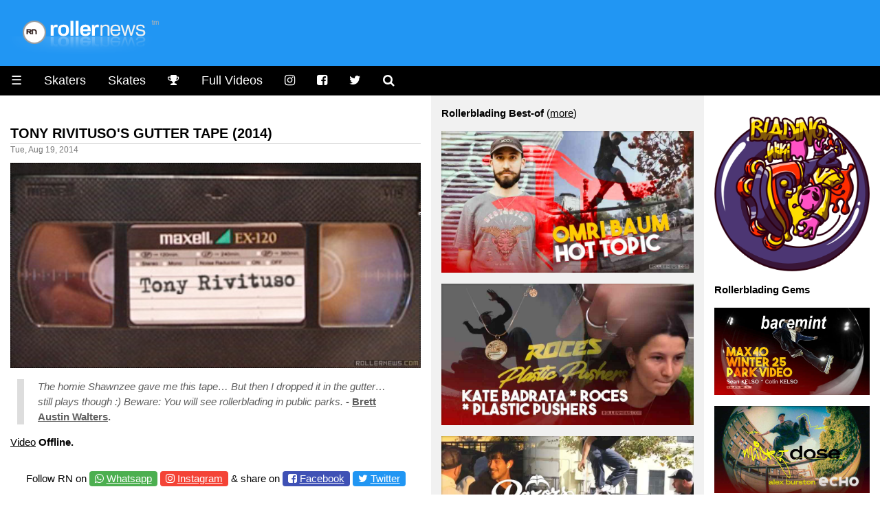

--- FILE ---
content_type: text/html
request_url: https://www.rollernews.com/2014/08/19/tony-rivituso-gutter-tape/
body_size: 8714
content:
<!DOCTYPE html>

<html class="no-js" lang="en-US" prefix="og: http://ogp.me/ns# fb: http://ogp.me/ns/fb#">

<head>
	<meta charset="utf-8">

	<meta name="viewport" content="width=device-width, initial-scale=1.0">
<meta name="HandheldFriendly" content="True">
<meta name="robots" content="index,follow">

<link rel="shortcut icon" href="/favicon.ico" type="image/x-icon" />                                                                                       
<link rel="apple-touch-icon" href="/apple-touch-icon.png" />  



<meta name="keywords" content="Tony Rivituso, Brett Austin Walters, roller, rollerblade, rollerblading, skate, skater, skating, extreme, stunt, freestyle, urban, inline, video">


<meta property="og:type" content="article"/>

<meta property="og:title" content="Tony Rivituso&#39;s Gutter Tape (2014) - rollernews.com"/>
<meta property="og:site_name" content="Rollernews.com – your online source for Rollerblading Media"/>
<meta property="og:image" content="https://www.rollernews.com/img/2014/08/2014-08-19-tony-rivituso-s-gutter-tape-103696725.jpg" />
<meta property="og:image:type" content="image/jpeg" />
<meta property="og:url" content="https://www.rollernews.com/2014/08/19/tony-rivituso-gutter-tape/">
<meta property="og:locale" content="en_US">
<meta property="article:published_time" content="2014-08-19"/>
<meta property="article:modified_time" content="2014-08-19"/>


<meta property="article:tag" content="Tony Rivituso">
<meta property="article:tag" content="Brett Austin Walters">



<meta property="article:tag" content="roller">
<meta property="article:tag" content="roller news">
<meta property="article:tag" content="rollerblade">
<meta property="article:tag" content="rollerblading">
<meta property="article:tag" content="rollerskate">
<meta property="article:tag" content="rollerskating">
<meta property="article:tag" content="skate">
<meta property="article:tag" content="skater">
<meta property="article:tag" content="skating">
<meta property="article:tag" content="extreme">
<meta property="article:tag" content="inline">
<meta property="article:tag" content="stunt">
<meta property="article:tag" content="urban">


<meta name="twitter:card" content="summary_large_image">
<meta name="twitter:site" content="@rollernews">
<meta name="twitter:title" content="Tony Rivituso&#39;s Gutter Tape (2014) - rollernews.com">
<meta name="twitter:creator" content="@rollernews">

<meta name="twitter:image:src" content="https://www.rollernews.com/img/2014/08/2014-08-19-tony-rivituso-s-gutter-tape-103696725.jpg">
<meta name="twitter:domain" content="rollernews.com">


	<base href="https://www.rollernews.com/">
	<title>Tony Rivituso&#39;s Gutter Tape (2014) - rollernews.com</title>
	<link rel="canonical" href="https://www.rollernews.com/2014/08/19/tony-rivituso-gutter-tape/">
	<link href="" rel="alternate" type="application/rss+xml" title="Rollernews.com - your online source for Rollerblading Media" />

	<link rel="stylesheet" href="/css/w3.css">
<link rel="stylesheet" href="/css/rn.css">
<link rel="stylesheet" href="/css/font-awesome.min.css">
<link rel="stylesheet" href="/css/magnific-popup.css">
<script async src="https://pagead2.googlesyndication.com/pagead/js/adsbygoogle.js?client=ca-pub-4946068800885641"
     crossorigin="anonymous"></script>


<script type="text/javascript" >
   (function(m,e,t,r,i,k,a){m[i]=m[i]||function(){(m[i].a=m[i].a||[]).push(arguments)};
   m[i].l=1*new Date();
   for (var j = 0; j < document.scripts.length; j++) {if (document.scripts[j].src === r) { return; }}
   k=e.createElement(t),a=e.getElementsByTagName(t)[0],k.async=1,k.src=r,a.parentNode.insertBefore(k,a)})
   (window, document, "script", "https://mc.yandex.ru/metrika/tag.js", "ym");

   ym(95676169, "init", {
        clickmap:true,
        trackLinks:true,
        accurateTrackBounce:true,
        webvisor:true
   });
</script>
<noscript><div><img src="https://mc.yandex.ru/watch/95676169" style="position:absolute; left:-9999px;" alt="" /></div></noscript>



</head>


<body lang="en">

<div class="header w3-blue">
	<a href="https://www.rollernews.com/"><img src="images/logo.png"></a>
</div>

	<ul class="w3-navbar w3-large w3-black w3-left-align">
	<li class="w3-black w3-opennav w3-left">
		<a href="javascript:void(0);" onclick="myFunction()">&#9776;</a>
	</li>
	<li class="w3-hide-small"><a href="/skaters/">Skaters</a></li>
	<li class="w3-hide-small"><a href="/tags/skates/">Skates</a></li>
	<li class="w3-hide-small"><a href="/contests/" title="Instagram"><i class="fa fa-trophy"></i></a></li>
	<li class="w3-hide-small"><a href="/tags/full-videos/">Full Videos</a></li>
	<li class="w3-hide-small"><a href="https://www.instagram.com/rollernewsgram/" title="Instagram"><i class="fa fa-instagram"></i></a></li>
	<li class="w3-hide-small"><a href="https://www.facebook.com/rollernews" title="Facebook"><i class="fa fa-facebook-square"></i></a></li>
	<li class="w3-hide-small"><a href="https://twitter.com/rollernews" title="Twitter"><i class="fa fa-twitter"></i></a></li>
	<li class="w3-hide-small"><a href="#" onclick="document.getElementById('id01').style.display='block'" title="Search"><i class="fa fa-search" aria-hidden="true"></i></a></li>


<div id="id01" class="w3-modal">
	<div class="w3-modal-content w3-card-4">
		<header class="w3-container w3-teal"> 
			<span onclick="document.getElementById('id01').style.display='none'" 
		          class="w3-button w3-display-topright">&times;</span>
	        </header>

		<div class="w3-container">

			<p><iframe src="https://duckduckgo.com/search.html?width=300&duck=yes&site=rollernews.com&prefill=Search Rollernews.com&focus=yes" style="overflow:hidden;margin:0;padding:0;width:433px;height:60px;" frameborder="0"></iframe></p>
		</div>

		<footer class="w3-container w3-black">
			<p style="text-align: right;"><small>Powered by <a href="https://duckduckgo.com/">Duckduckgo.</a></small></p>
	        </footer>
	</div>
</div>

<script>
	
	var modal = document.getElementById('id01');
	
	window.onclick = function(event) {
		if (event.target == modal) {
			modal.style.display = "none";
					      }
						}
</script>

</ul>

<div id="demo" class="w3-hide">
	<ul class="w3-navbar w3-left-align w3-large w3-black">
	  <li class="w3-hide-medium w3-hide-large"><a href="/skaters/">Skaters</a></li>
	  <li class="w3-hide-medium w3-hide-large"><a href="/tags/skates/">Skates</a></li>
	  <li class="w3-hide-medium w3-hide-large"><a href="/tags/full-videos/">Full Videos</a></li>
		<li><a href="/tags/product-releases/">Product Releases</a></li>
		<li><a href="/tags/vod/">VOD</a></li>
		<li><a href="/tags/photos/">Photos</a></li>
		<li><a href="/tags/contests/">Contests</a></li>
		<li><a href="/tags/interviews/">Interviews</a></li>
  	<li class="w3-hide-small"><a href="/send-a-news/">Send a news</a></li>
		<li class="w3-hide-medium w3-hide-large"><a href="/send-a-news/">Send a news</a></li>
		<li class="w3-hide-medium w3-hide-large"><a href="/social-media/">Social Media</a></li>
		<li><a href="/about/">Contact / About</a></li>
	</ul>
</div>


<div class="w3-row">

	<div class="col-news w3-container ">

		

	
				

		<h4><a href="https://www.rollernews.com/2014/08/19/tony-rivituso-gutter-tape/" rel="bookmark">Tony Rivituso&#39;s Gutter Tape (2014)</a></h4>
		<div class="meta">Tue, Aug 19, 2014</div>
	
		<div class="entry">
		<div><img src="https://www.rollernews.com/img/2014/08/2014-08-19-tony-rivituso-s-gutter-tape-103696725.jpg" alt="Tony Rivituso&#39;s Gutter Tape (2014)" title="Tony Rivituso&#39;s Gutter Tape (2014)" /></div>
<blockquote>
<p><em>The homie Shawnzee gave me this tape&hellip; But then I dropped it in the gutter&hellip; still plays though :) Beware: You will see rollerblading in public parks.</em> <strong>- <a href="/tags/brett-austin-walters">Brett Austin Walters</a>.</strong></p></blockquote>
<p><a href="https://vimeo.com/103696725" target="_blank" rel="nofollow">Video</a> <strong>Offline.</strong></p>

		</div>

		<div class="w3-center w3-padding-16">

    Follow RN on <span class="w3-tag w3-round w3-green"><i class="fa fa-whatsapp"></i> <a href="https://whatsapp.com/channel/0029VaDjvMYBA1ev0xyEpQ3H" title="Rollernews on Whatsapp" target="_blank" rel="nofollow">Whatsapp</a></span> <span class="w3-tag w3-round w3-red"><i class="fa fa-instagram"></i> <a href="https://www.instagram.com/rollernewsgram/" title="Rollernews Instagram" target="_blank" rel="nofollow">Instagram</a></span> &

    share on <span class="w3-tag w3-indigo w3-round"><i class="fa fa-facebook-square"></i> <a href="http://www.facebook.com/sharer.php?u=https%3a%2f%2fwww.rollernews.com%2f2014%2f08%2f19%2ftony-rivituso-gutter-tape%2f" title="Facebook" target="_blank" rel="nofollow">Facebook</a></span>

    <span class="w3-tag w3-blue w3-round"><i class="fa fa-twitter"></i> <a href="http://twitter.com/intent/tweet?url=https%3a%2f%2fwww.rollernews.com%2f2014%2f08%2f19%2ftony-rivituso-gutter-tape%2f&via=rollernews&text=Tony%20Rivituso%27s%20Gutter%20Tape%20%282014%29" title="Twitter" target="_blank" rel="nofollow">Twitter</a></span>

    </div>

		<div class="postmetadata w3-center w3-text-gray ">
			
				<span class="w3-hover-text-black"><i class="fa fa-tag" aria-hidden="true"></i> <a href="https://www.rollernews.com//tags/tony-rivituso">Tony Rivituso</a></span>
			
				<span class="w3-hover-text-black"><i class="fa fa-tag" aria-hidden="true"></i> <a href="https://www.rollernews.com//tags/brett-austin-walters">Brett Austin Walters</a></span>
			

			<div class="w3-center w3-text-gray w3-hover-text-black"><i class="fa fa-link" aria-hidden="true"></i>
 <a href="https://www.rollernews.com/2014/08/19/tony-rivituso-gutter-tape/" title="Tony Rivituso&#39;s Gutter Tape (2014)">Permanent link to this post</a>.</div>
		</div>




  <h3>See Also</h3>


  
    		

		<h4><a href="https://www.rollernews.com/2014/03/17/tony-rivituso-park-edit-by-brett-austin-walters/" rel="bookmark">Tony Rivituso: Park Edit by Brett Austin Walters (2014)</a></h4>
		<div class="meta">Mon, Mar 17, 2014</div>
	
		<div class="entry">
		<div><img src="https://www.rollernews.com/img/2014/03/2014-03-17-tony-rivituso-skates-parks-for-remz-89250430.jpg" alt="Tony Rivituso: Park Edit by Brett Austin Walters (2014)" title="Tony Rivituso: Park Edit by Brett Austin Walters (2014)" /></div>
<blockquote>
<p><em><a href="/tags/tony-rivituso">Tony Rivituso</a> - park edit by <a href="/tags/brett-austin-walters">Brett Austin Walters</a>.</em> <small>Shot on the Digital Bolex D16. Music by Dumbo Gets Mad.</small> <a href="https://vimeo.com/89250430" target="_blank" rel="nofollow">Video</a> <strong>Offline</strong></p></blockquote>

		</div>

		<div class="w3-center w3-padding-16">

    Follow RN on <span class="w3-tag w3-round w3-green"><i class="fa fa-whatsapp"></i> <a href="https://whatsapp.com/channel/0029VaDjvMYBA1ev0xyEpQ3H" title="Rollernews on Whatsapp" target="_blank" rel="nofollow">Whatsapp</a></span> <span class="w3-tag w3-round w3-red"><i class="fa fa-instagram"></i> <a href="https://www.instagram.com/rollernewsgram/" title="Rollernews Instagram" target="_blank" rel="nofollow">Instagram</a></span> &

    share on <span class="w3-tag w3-indigo w3-round"><i class="fa fa-facebook-square"></i> <a href="http://www.facebook.com/sharer.php?u=https%3a%2f%2fwww.rollernews.com%2f2014%2f03%2f17%2ftony-rivituso-park-edit-by-brett-austin-walters%2f" title="Facebook" target="_blank" rel="nofollow">Facebook</a></span>

    <span class="w3-tag w3-blue w3-round"><i class="fa fa-twitter"></i> <a href="http://twitter.com/intent/tweet?url=https%3a%2f%2fwww.rollernews.com%2f2014%2f03%2f17%2ftony-rivituso-park-edit-by-brett-austin-walters%2f&via=rollernews&text=Tony%20Rivituso%3a%20Park%20Edit%20by%20Brett%20Austin%20Walters%20%282014%29" title="Twitter" target="_blank" rel="nofollow">Twitter</a></span>

    </div>

		<div class="postmetadata w3-center w3-text-gray ">
			
				<span class="w3-hover-text-black"><i class="fa fa-tag" aria-hidden="true"></i> <a href="https://www.rollernews.com//tags/tony-rivituso">Tony Rivituso</a></span>
			
				<span class="w3-hover-text-black"><i class="fa fa-tag" aria-hidden="true"></i> <a href="https://www.rollernews.com//tags/brett-austin-walters">Brett Austin Walters</a></span>
			

			<div class="w3-center w3-text-gray w3-hover-text-black"><i class="fa fa-link" aria-hidden="true"></i>
 <a href="https://www.rollernews.com/2014/03/17/tony-rivituso-park-edit-by-brett-austin-walters/" title="Tony Rivituso: Park Edit by Brett Austin Walters (2014)">Permanent link to this post</a>.</div>
		</div>


  
    		

		<h4><a href="https://www.rollernews.com/2014/03/01/tony-rivituso-for-fester-wheels/" rel="bookmark">Tony Rivituso for Fester Wheels (2014) by Brett Austin Walters</a></h4>
		<div class="meta">Sat, Mar 1, 2014</div>
	
		<div class="entry">
		<div><img src="https://www.rollernews.com/img/2014/02/2014-03-01-tony_rivituso_for_fester_wheels_87893785.jpg" alt="Tony Rivituso for Fester Wheels (2014) by Brett Austin Walters" title="Tony Rivituso for Fester Wheels (2014) by Brett Austin Walters" /></div>
<blockquote>
<p><em><a href="/tags/tony-rivituso">Tony Rivituso</a> takes to the streets of <a href="/tags/las-vegas">Vegas</a> on the Derek Henderson pro wheel from Fester Wheels.</em> <strong>- <a href="/tags/brett-austin-walters">Brett Austin Walters</a>.</strong></p></blockquote>
<p><strong>Video Offline.</strong> <small>Shot on the Digital Bolex D16 with a grimey Som Berthiot 12-120mm f3.3 by Brett Austin Walters. <strong>Music:</strong> Ty Segall Band – Diddy Wah Diddy.</small></p>

		</div>

		<div class="w3-center w3-padding-16">

    Follow RN on <span class="w3-tag w3-round w3-green"><i class="fa fa-whatsapp"></i> <a href="https://whatsapp.com/channel/0029VaDjvMYBA1ev0xyEpQ3H" title="Rollernews on Whatsapp" target="_blank" rel="nofollow">Whatsapp</a></span> <span class="w3-tag w3-round w3-red"><i class="fa fa-instagram"></i> <a href="https://www.instagram.com/rollernewsgram/" title="Rollernews Instagram" target="_blank" rel="nofollow">Instagram</a></span> &

    share on <span class="w3-tag w3-indigo w3-round"><i class="fa fa-facebook-square"></i> <a href="http://www.facebook.com/sharer.php?u=https%3a%2f%2fwww.rollernews.com%2f2014%2f03%2f01%2ftony-rivituso-for-fester-wheels%2f" title="Facebook" target="_blank" rel="nofollow">Facebook</a></span>

    <span class="w3-tag w3-blue w3-round"><i class="fa fa-twitter"></i> <a href="http://twitter.com/intent/tweet?url=https%3a%2f%2fwww.rollernews.com%2f2014%2f03%2f01%2ftony-rivituso-for-fester-wheels%2f&via=rollernews&text=Tony%20Rivituso%20for%20Fester%20Wheels%20%282014%29%20by%20Brett%20Austin%20Walters" title="Twitter" target="_blank" rel="nofollow">Twitter</a></span>

    </div>

		<div class="postmetadata w3-center w3-text-gray ">
			
				<span class="w3-hover-text-black"><i class="fa fa-tag" aria-hidden="true"></i> <a href="https://www.rollernews.com//tags/tony-rivituso">Tony Rivituso</a></span>
			
				<span class="w3-hover-text-black"><i class="fa fa-tag" aria-hidden="true"></i> <a href="https://www.rollernews.com//tags/fester">Fester</a></span>
			
				<span class="w3-hover-text-black"><i class="fa fa-tag" aria-hidden="true"></i> <a href="https://www.rollernews.com//tags/las-vegas">Las Vegas</a></span>
			
				<span class="w3-hover-text-black"><i class="fa fa-tag" aria-hidden="true"></i> <a href="https://www.rollernews.com//tags/brett-austin-walters">Brett Austin Walters</a></span>
			

			<div class="w3-center w3-text-gray w3-hover-text-black"><i class="fa fa-link" aria-hidden="true"></i>
 <a href="https://www.rollernews.com/2014/03/01/tony-rivituso-for-fester-wheels/" title="Tony Rivituso for Fester Wheels (2014) by Brett Austin Walters">Permanent link to this post</a>.</div>
		</div>


  
    		

		<h4><a href="https://www.rollernews.com/2014/07/17/spring-2014-trip-edit-by-mykel-fatali/" rel="bookmark">Spring 2014 - Salt Lake City &#43; Las Vegas Trip: Edit by Mykel Fatali</a></h4>
		<div class="meta">Thu, Jul 17, 2014</div>
	
		<div class="entry">
		<div><img src="https://www.rollernews.com/img/2014/07/2014-07-17-spring-trip-edit-100108336.jpg" alt="Spring 2014 - Salt Lake City &#43; Las Vegas Trip: Edit by Mykel Fatali" title="Spring 2014 - Salt Lake City &#43; Las Vegas Trip: Edit by Mykel Fatali" /></div>
<blockquote>
<p><em>Good times and a few bad busts with the Salt Lake and Vegas boys.</em> <small>Filmed by Mykel Fatali, Dan Bird and Cody Lampman.</small></p></blockquote>
<p>Video on Vimeo: <span><a class="video" href="https://www.vimeo.com/100108336" target="_blank" rel="nofollow"><strong>PLAY</strong></a></span>.</p>
<blockquote>
<p><em>Featuring Mykel Fatali, Cody Lampman, Tad Tregeagle, Chris Napoleon, Dan Bird and Tony Rivituso.</em></p></blockquote>

		</div>

		<div class="w3-center w3-padding-16">

    Follow RN on <span class="w3-tag w3-round w3-green"><i class="fa fa-whatsapp"></i> <a href="https://whatsapp.com/channel/0029VaDjvMYBA1ev0xyEpQ3H" title="Rollernews on Whatsapp" target="_blank" rel="nofollow">Whatsapp</a></span> <span class="w3-tag w3-round w3-red"><i class="fa fa-instagram"></i> <a href="https://www.instagram.com/rollernewsgram/" title="Rollernews Instagram" target="_blank" rel="nofollow">Instagram</a></span> &

    share on <span class="w3-tag w3-indigo w3-round"><i class="fa fa-facebook-square"></i> <a href="http://www.facebook.com/sharer.php?u=https%3a%2f%2fwww.rollernews.com%2f2014%2f07%2f17%2fspring-2014-trip-edit-by-mykel-fatali%2f" title="Facebook" target="_blank" rel="nofollow">Facebook</a></span>

    <span class="w3-tag w3-blue w3-round"><i class="fa fa-twitter"></i> <a href="http://twitter.com/intent/tweet?url=https%3a%2f%2fwww.rollernews.com%2f2014%2f07%2f17%2fspring-2014-trip-edit-by-mykel-fatali%2f&via=rollernews&text=Spring%202014%20-%20Salt%20Lake%20City%20%2b%20Las%20Vegas%20Trip%3a%20Edit%20by%20Mykel%20Fatali" title="Twitter" target="_blank" rel="nofollow">Twitter</a></span>

    </div>

		<div class="postmetadata w3-center w3-text-gray ">
			
				<span class="w3-hover-text-black"><i class="fa fa-tag" aria-hidden="true"></i> <a href="https://www.rollernews.com//tags/mykel-fatali">Mykel Fatali</a></span>
			
				<span class="w3-hover-text-black"><i class="fa fa-tag" aria-hidden="true"></i> <a href="https://www.rollernews.com//tags/salt-lake-city">Salt Lake City</a></span>
			
				<span class="w3-hover-text-black"><i class="fa fa-tag" aria-hidden="true"></i> <a href="https://www.rollernews.com//tags/las-vegas">Las Vegas</a></span>
			
				<span class="w3-hover-text-black"><i class="fa fa-tag" aria-hidden="true"></i> <a href="https://www.rollernews.com//tags/cody-lampman">Cody Lampman</a></span>
			
				<span class="w3-hover-text-black"><i class="fa fa-tag" aria-hidden="true"></i> <a href="https://www.rollernews.com//tags/tad-tregeagle">Tad Tregeagle</a></span>
			
				<span class="w3-hover-text-black"><i class="fa fa-tag" aria-hidden="true"></i> <a href="https://www.rollernews.com//tags/tony-rivituso">Tony Rivituso</a></span>
			
				<span class="w3-hover-text-black"><i class="fa fa-tag" aria-hidden="true"></i> <a href="https://www.rollernews.com//tags/chris-napoleon">Chris Napoleon</a></span>
			

			<div class="w3-center w3-text-gray w3-hover-text-black"><i class="fa fa-link" aria-hidden="true"></i>
 <a href="https://www.rollernews.com/2014/07/17/spring-2014-trip-edit-by-mykel-fatali/" title="Spring 2014 - Salt Lake City &#43; Las Vegas Trip: Edit by Mykel Fatali">Permanent link to this post</a>.</div>
		</div>


  
    		

		<h4><a href="https://www.rollernews.com/2014/06/15/a-chosen-few-box-session-at-tony-rivitusos-house/" rel="bookmark">A Chosen Few: Box Session @ Tony Rivituso’s house (2014) with Iain Mcleod</a></h4>
		<div class="meta">Sun, Jun 15, 2014</div>
	
		<div class="entry">
		<div><img src="https://www.rollernews.com/img/2014/06/2014-06-15-chosen-few-box-sesh-at--tony-rivituso-house-98041880.jpg" alt="A Chosen Few: Box Session @ Tony Rivituso’s house (2014) with Iain Mcleod" title="A Chosen Few: Box Session @ Tony Rivituso’s house (2014) with Iain Mcleod" /></div>
<blockquote>
<p><em><a href="/tags/chosen-few">A Chosen Few</a>, box session at <a href="/tags/tony-rivituso">Tony Rivituso</a>&rsquo;s house with <a href="/tags/iain-mcleod">Iain Mcleod</a> &amp; Friends.</em> Video on Vimeo: <span><a class="video" href="https://www.vimeo.com/98041880" target="_blank" rel="nofollow"><strong>PLAY</strong></a></span>.</p></blockquote>

		</div>

		<div class="w3-center w3-padding-16">

    Follow RN on <span class="w3-tag w3-round w3-green"><i class="fa fa-whatsapp"></i> <a href="https://whatsapp.com/channel/0029VaDjvMYBA1ev0xyEpQ3H" title="Rollernews on Whatsapp" target="_blank" rel="nofollow">Whatsapp</a></span> <span class="w3-tag w3-round w3-red"><i class="fa fa-instagram"></i> <a href="https://www.instagram.com/rollernewsgram/" title="Rollernews Instagram" target="_blank" rel="nofollow">Instagram</a></span> &

    share on <span class="w3-tag w3-indigo w3-round"><i class="fa fa-facebook-square"></i> <a href="http://www.facebook.com/sharer.php?u=https%3a%2f%2fwww.rollernews.com%2f2014%2f06%2f15%2fa-chosen-few-box-session-at-tony-rivitusos-house%2f" title="Facebook" target="_blank" rel="nofollow">Facebook</a></span>

    <span class="w3-tag w3-blue w3-round"><i class="fa fa-twitter"></i> <a href="http://twitter.com/intent/tweet?url=https%3a%2f%2fwww.rollernews.com%2f2014%2f06%2f15%2fa-chosen-few-box-session-at-tony-rivitusos-house%2f&via=rollernews&text=A%20Chosen%20Few%3a%20Box%20Session%20%40%20Tony%20Rivituso%e2%80%99s%20house%20%282014%29%20with%20Iain%20Mcleod" title="Twitter" target="_blank" rel="nofollow">Twitter</a></span>

    </div>

		<div class="postmetadata w3-center w3-text-gray ">
			
				<span class="w3-hover-text-black"><i class="fa fa-tag" aria-hidden="true"></i> <a href="https://www.rollernews.com//tags/chosen-few">Chosen Few</a></span>
			
				<span class="w3-hover-text-black"><i class="fa fa-tag" aria-hidden="true"></i> <a href="https://www.rollernews.com//tags/tony-rivituso">Tony Rivituso</a></span>
			
				<span class="w3-hover-text-black"><i class="fa fa-tag" aria-hidden="true"></i> <a href="https://www.rollernews.com//tags/iain-mcleod">Iain Mcleod</a></span>
			

			<div class="w3-center w3-text-gray w3-hover-text-black"><i class="fa fa-link" aria-hidden="true"></i>
 <a href="https://www.rollernews.com/2014/06/15/a-chosen-few-box-session-at-tony-rivitusos-house/" title="A Chosen Few: Box Session @ Tony Rivituso’s house (2014) with Iain Mcleod">Permanent link to this post</a>.</div>
		</div>


  
    		

		<h4><a href="https://www.rollernews.com/2012/08/18/tony-rivituso-fester-edit-by-jeremy-cloe/" rel="bookmark">Tony Rivituso - Fester Edit (2012) by Jeremy Cloe</a></h4>
		<div class="meta">Sat, Aug 18, 2012</div>
	
		<div class="entry">
		<div><img src="https://www.rollernews.com/img/2012/08/2012-08-18_tony_rivituso.jpg" alt="Tony Rivituso - Fester Edit (2012) by Jeremy Cloe" title="Tony Rivituso - Fester Edit (2012) by Jeremy Cloe" /></div>
<blockquote>
<p><em>Filmed by Jeremy Cloe and <a href="/tags/brett-austin-walters">Brett Austin Walters</a>. Edited by Jeremy Cloe.</em></p></blockquote>
<p>Video on Vimeo: <span><a class="video" href="https://www.vimeo.com/47223814" target="_blank" rel="nofollow"><strong>PLAY</strong></a></span> <small>- <strong>Music:</strong> Quantum Leap by John Maus.</small></p>

		</div>

		<div class="w3-center w3-padding-16">

    Follow RN on <span class="w3-tag w3-round w3-green"><i class="fa fa-whatsapp"></i> <a href="https://whatsapp.com/channel/0029VaDjvMYBA1ev0xyEpQ3H" title="Rollernews on Whatsapp" target="_blank" rel="nofollow">Whatsapp</a></span> <span class="w3-tag w3-round w3-red"><i class="fa fa-instagram"></i> <a href="https://www.instagram.com/rollernewsgram/" title="Rollernews Instagram" target="_blank" rel="nofollow">Instagram</a></span> &

    share on <span class="w3-tag w3-indigo w3-round"><i class="fa fa-facebook-square"></i> <a href="http://www.facebook.com/sharer.php?u=https%3a%2f%2fwww.rollernews.com%2f2012%2f08%2f18%2ftony-rivituso-fester-edit-by-jeremy-cloe%2f" title="Facebook" target="_blank" rel="nofollow">Facebook</a></span>

    <span class="w3-tag w3-blue w3-round"><i class="fa fa-twitter"></i> <a href="http://twitter.com/intent/tweet?url=https%3a%2f%2fwww.rollernews.com%2f2012%2f08%2f18%2ftony-rivituso-fester-edit-by-jeremy-cloe%2f&via=rollernews&text=Tony%20Rivituso%20-%20Fester%20Edit%20%282012%29%20by%20Jeremy%20Cloe" title="Twitter" target="_blank" rel="nofollow">Twitter</a></span>

    </div>

		<div class="postmetadata w3-center w3-text-gray ">
			
				<span class="w3-hover-text-black"><i class="fa fa-tag" aria-hidden="true"></i> <a href="https://www.rollernews.com//tags/tony-rivituso">Tony Rivituso</a></span>
			
				<span class="w3-hover-text-black"><i class="fa fa-tag" aria-hidden="true"></i> <a href="https://www.rollernews.com//tags/fester">Fester</a></span>
			
				<span class="w3-hover-text-black"><i class="fa fa-tag" aria-hidden="true"></i> <a href="https://www.rollernews.com//tags/jeremy-cloe">Jeremy Cloe</a></span>
			

			<div class="w3-center w3-text-gray w3-hover-text-black"><i class="fa fa-link" aria-hidden="true"></i>
 <a href="https://www.rollernews.com/2012/08/18/tony-rivituso-fester-edit-by-jeremy-cloe/" title="Tony Rivituso - Fester Edit (2012) by Jeremy Cloe">Permanent link to this post</a>.</div>
		</div>


  





<aside id=comments>
        
</aside>


	</div>

	<div class="col-middlelinks w3-container w3-light-grey">
	
<strong>Rollerblading Best-of</strong> (<a href="/tags/best-of">more</a>)


        <p>
		<a href="https://www.rollernews.com/2025/08/08/inferno-omri-baum-hot-topic/"><img src="https://www.rollernews.com/img/2025/08/2025-08-08-inferno-omri-baum-hot-topic-906066652.jpg" alt="Omri Baum - Hot Topic - Inferno" title="Omri Baum - Hot Topic - Inferno" /></a>
	</p>

        <p>
		<a href="https://www.rollernews.com/2025/08/03/kate-badrata-x-roces-x-plastic-pushers/"><img src="https://www.rollernews.com/img/2025/08/2025-08-03-kate-badrata-x-roces-x-plastic-pushers-482607967.jpg" alt="Kate Badrata X Roces X Plastic Pushers" title="Kate Badrata X Roces X Plastic Pushers" /></a>
	</p>

        <p>
		<a href="https://www.rollernews.com/2025/08/03/smog-check-joe-jimenez/"><img src="https://www.rollernews.com/img/2025/08/2025-08-03-smog-check-joe-jimenez-846771931.jpg" alt="Smog Check // Joe Jimenez - A Razors Video by Osbel Velez" title="Smog Check // Joe Jimenez - A Razors Video by Osbel Velez" /></a>
	</p>

        <p>
		<a href="https://www.rollernews.com/2025/07/28/pedro-adrian-rumbaclat/"><img src="https://www.rollernews.com/img/2025/07/2025-07-28-pedro-adrian-rumbaclat-306331122.jpg" alt="Pedro Adrian - RumbaClat (Bilbao, Spain)" title="Pedro Adrian - RumbaClat (Bilbao, Spain)" /></a>
	</p>

        <p>
		<a href="https://www.rollernews.com/2025/07/26/safety-meeting/"><img src="https://www.rollernews.com/img/2025/07/2025-07-26-safety-meeting-109850301.jpg" alt="Tusk: Safety Meeting - with Jon Allinson, Bon Allinson, Luis Corrales &amp; Ray Kronenberg" title="Tusk: Safety Meeting - with Jon Allinson, Bon Allinson, Luis Corrales &amp; Ray Kronenberg" /></a>
	</p>

        <p>
		<a href="https://www.rollernews.com/2025/07/25/makabra-by-darly-saavedra/"><img src="https://www.rollernews.com/img/2025/07/2025-07-25-makabra-by-darly-saavedra-251954726.jpg" alt="Makabra by Darly Saavedra - Razors Skates" title="Makabra by Darly Saavedra - Razors Skates" /></a>
	</p>

        <p>
		<a href="https://www.rollernews.com/2025/07/23/year-of-the-dog-gabriel-talamantes/"><img src="https://www.rollernews.com/img/2025/07/2025-07-25-year-of-the-dog-gabriel-talamantes-504914386.jpg" alt="Year of the Dog Gabriel Talamantes" title="Year of the Dog Gabriel Talamantes" /></a>
	</p>



<strong>Bladies</strong> (<a href="/tags/girls">more</a>)


        <p>
		<a href="https://www.rollernews.com/2025/06/11/cymatics-aarin-gates-signature-wheel-promo/"><img src="https://www.rollernews.com/img/2025/06/2025-06-11-cymatics-aarin-gates-signature-wheel-promo-324156675.jpg" alt="Aarin Gates // Cymatics, Signature Wheel Promo" title="Aarin Gates // Cymatics, Signature Wheel Promo" /></a>
	</p>

        <p>
		<a href="https://www.rollernews.com/2025/05/23/kate-bedrata-plastic-pushers-4/"><img src="https://www.rollernews.com/img/2025/05/2025-05-23-kate-bedrata-plastic-pushers-4-244546116.jpg" alt="Kate Bedrata - Plastic Pushers 4" title="Kate Bedrata - Plastic Pushers 4" /></a>
	</p>

        <p>
		<a href="https://www.rollernews.com/2025/04/13/javi-garrido-plastic-pusher-5-profile/"><img src="https://www.rollernews.com/img/2025/04/2025-04-13-javi-garrido-plastic-pusher-5-profile-231409215.jpg" alt="Javi Garrido - Plastic Pusher 5 Profile" title="Javi Garrido - Plastic Pusher 5 Profile" /></a>
	</p>

        <p>
		<a href="https://www.rollernews.com/2025/03/28/julia-komenda-mesmer-skates/"><img src="https://www.rollernews.com/img/2025/03/2025-03-28-julia-komenda-mesmer-skates-768999205.jpg" alt="Julia Komenda - Mesmer Skates" title="Julia Komenda - Mesmer Skates" /></a>
	</p>

        <p>
		<a href="https://www.rollernews.com/2025/03/22/emi-parejo-cougar-skates-in-granada-spain/"><img src="https://www.rollernews.com/img/2025/03/2025-03-22-emi-parejo-cougar-skates-in-granada-spain-165906209.jpg" alt="Emi Parejo - Cougar Skates in Granada, Spain" title="Emi Parejo - Cougar Skates in Granada, Spain" /></a>
	</p>


<strong>Rollerblading Contests</strong> (<a href="/tags/contests">more</a>)


        <p>
		<a href="https://www.rollernews.com/2025/08/06/jumbo-windy-city-riot/"><img src="https://www.rollernews.com/img/2025/08/2025-08-06-jumbo-windy-city-riot-74667295.jpg" alt="Jumbo @ Windy City Riot 2025 (Chicago, IL)" title="Jumbo @ Windy City Riot 2025 (Chicago, IL)" /></a>
	</p>

        <p>
		<a href="https://www.rollernews.com/2025/07/31/dc-live-street-contest-2025/"><img src="https://www.rollernews.com/img/2025/07/2025-07-31-dc-live-street-contest-2025-109602044.jpg" alt="BUTTERTV PRESENTS: DC Live Street Contest 2025 - Federal Cases" title="BUTTERTV PRESENTS: DC Live Street Contest 2025 - Federal Cases" /></a>
	</p>

        <p>
		<a href="https://www.rollernews.com/2025/07/21/windy-city-riot-2025/"><img src="https://www.rollernews.com/img/2025/07/2025-07-21-windy-city-riot-2025-468785669.jpg" alt="Windy City Riot 2025 - Edit by Vince Zywczak" title="Windy City Riot 2025 - Edit by Vince Zywczak" /></a>
	</p>

        <p>
		<a href="https://www.rollernews.com/2025/06/27/cougar-x-fise-montpellier-week/"><img src="https://www.rollernews.com/img/2025/06/2025-06-27-cougar-x-fise-montpellier-week-929212879.jpg" alt="Cougar x Fise Montpellier Week (2025)" title="Cougar x Fise Montpellier Week (2025)" /></a>
	</p>

        <p>
		<a href="https://www.rollernews.com/2025/06/21/iqon-tour-nl-contest-2025/"><img src="https://www.rollernews.com/img/2025/06/2025-06-21-iqon-tour-nl-contest-2025-883923722.jpg" alt="NL Contest 2025 (Strasbourg, France) with the Iqon Team: Lauric Picard, Jaro Frijn &amp; Leonardo Mansano" title="NL Contest 2025 (Strasbourg, France) with the Iqon Team: Lauric Picard, Jaro Frijn &amp; Leonardo Mansano" /></a>
	</p>


<strong>Rollerblading Flashbacks</strong> (<a href="/tags/flashback">more</a>)



        <p>
		<a href="https://www.rollernews.com/2025/07/26/hyphy-2-full-movie/"><img src="https://www.rollernews.com/img/2025/07/2025-07-26-hyphy-2-full-movie-169536828.jpg" alt="Flashback: Hyphy 2 - A video by Ivan Narez &amp; Minny Minton - Full Movie" title="Flashback: Hyphy 2 - A video by Ivan Narez &amp; Minny Minton - Full Movie" /></a>
	</p>

        <p>
		<a href="https://www.rollernews.com/2025/05/06/solar-full-movie/"><img src="https://www.rollernews.com/img/2025/05/2025-05-06-solar-full-movie-695602250.jpg" alt="Flashback: Solar (Japan) - Full Movie (2008) with Soichiro Kanashima, Chiaki Ito, Yuto Goto &amp; more" title="Flashback: Solar (Japan) - Full Movie (2008) with Soichiro Kanashima, Chiaki Ito, Yuto Goto &amp; more" /></a>
	</p>

        <p>
		<a href="https://www.rollernews.com/2025/04/24/we-are-valo-3-full-movie/"><img src="https://www.rollernews.com/img/2025/04/2025-04-24-we-are-valo-3-full-movie-354524795.jpg" alt="Flashback: We Are Valo 3 (2008) - Full Movie" title="Flashback: We Are Valo 3 (2008) - Full Movie" /></a>
	</p>

        <p>
		<a href="https://www.rollernews.com/2025/04/08/we-are-valo-full-movie/"><img src="https://www.rollernews.com/img/2025/04/2025-04-08-we-are-valo-full-movie-577658529.jpg" alt="Flashback: We Are Valo 1 (2004) by Patrick Lennen - Full Movie" title="Flashback: We Are Valo 1 (2004) by Patrick Lennen - Full Movie" /></a>
	</p>

        <p>
		<a href="https://www.rollernews.com/2017/05/06/black-market-2005-by-doug-urquhart-full-video/"><img src="https://www.rollernews.com/img/rn/julian_bah_20051118.jpg" alt="Flashback: Black Market (2005) by Doug Urquhart - Full Video" title="Flashback: Black Market (2005) by Doug Urquhart - Full Video" /></a>
	</p>


<strong>Pictures of the day</strong> (<a href="/tags/photos">browse</a>)

<p><a href="/tags/potd"><img src="https://www.rollernews.com/img//2017/04/2017-04-26-pictures-of-the-day.jpg" alt="Rollerblading, Pictures of the day on Rollernews.com" title="Rollerblading, Pictures of the day on Rollernews.com" /></a></p>



<p><b>Interview</b>
<p><a href=https://www.rollernews.com/2021/09/15/sofiane-kefane-interview/><img src=https://www.rollernews.com/img/2021/08/2021-08-16-sofiane-kefane-maitre-kebabier-890267632.jpg></a></p>


	</div>

<div class="col-banner w3-container ">
  <script type='text/javascript' src='https://storage.ko-fi.com/cdn/widget/Widget_2.js'></script><script type='text/javascript'>kofiwidget2.init('Support RN - buy me a Coffee', '#29abe0', 'T6T3LZ5VI');kofiwidget2.draw();</script>

<p><a href="https://blading.wiki/index.php?title=Main_Page" target="_blank"><img src="https://www.rollernews.com/img/2025/03/blading-wiki.png" alt="Blading Wiki, a wiki dedicated to Inline Skating" title="Blading Wiki, a wiki dedicated to Inline Skating"></a></p>

<strong>Rollerblading Gems</strong>


        <p>
		<a href="https://www.rollernews.com/2025/07/17/max40-winter-25-park-video/"><img src="https://www.rollernews.com/img/2025/07/2025-07-17-max40-winter-25-park-video-80015751.jpg" alt="Bacemint: MAX40 WINTER 25 PARK VIDEO - Sean Kelso x Colin Kelso" title="Bacemint: MAX40 WINTER 25 PARK VIDEO - Sean Kelso x Colin Kelso" /></a>
	</p>

        <p>
		<a href="https://www.rollernews.com/2025/07/15/alex-burston-micro-dose-echo-skates/"><img src="https://www.rollernews.com/img/2025/07/2025-07-15-alex-burston-micro-dose-echo-skates-556769071.jpg" alt="Alex Burston - Micro Dose - Echo Skates" title="Alex Burston - Micro Dose - Echo Skates" /></a>
	</p>

        <p>
		<a href="https://www.rollernews.com/2025/07/08/noboru-katayama-mftbrand/"><img src="https://www.rollernews.com/img/2025/07/2025-07-08-noboru-katayama-mftbrand-430740029.jpg" alt="Noboru Katayama - Mftbrand - Street Edit (Japan)" title="Noboru Katayama - Mftbrand - Street Edit (Japan)" /></a>
	</p>

        <p>
		<a href="https://www.rollernews.com/2025/07/06/zakk-helsing-a-vikings-vengeance/"><img src="https://www.rollernews.com/img/2025/07/2025-07-06-zakk-helsing-a-vikings-vengeance-647162924.jpg" alt="ZAKK HELSING // A Viking’s Vengeance (London)" title="ZAKK HELSING // A Viking’s Vengeance (London)" /></a>
	</p>

        <p>
		<a href="https://www.rollernews.com/2025/07/03/contempoline-la-terza-volta-e-quella-buona/"><img src="https://www.rollernews.com/img/2025/07/2025-07-03-contempoline-la-terza-volta-e-quella-buona-743828433.jpg" alt="Yuto Goto x Yuto Akiyama - Contempoline: La terza volta e` quella buona" title="Yuto Goto x Yuto Akiyama - Contempoline: La terza volta e` quella buona" /></a>
	</p>

        <p>
		<a href="https://www.rollernews.com/2025/06/30/frankys-world-the-last-city-official-trailer/"><img src="https://www.rollernews.com/img/2025/06/2025-06-30-frankys-world-the-last-city-official-trailer-753734801.jpg" alt="Franky&#39;s world - The Last City. Official Trailer" title="Franky&#39;s world - The Last City. Official Trailer" /></a>
	</p>

        <p>
		<a href="https://www.rollernews.com/2025/06/28/motion-luke-naylor-standard-skate-company/"><img src="https://www.rollernews.com/img/2025/06/2025-06-28-motion-luke-naylor-standard-skate-company-324578531.jpg" alt="Motion ✦ Luke Naylor ✦ Standard Skate Company" title="Motion ✦ Luke Naylor ✦ Standard Skate Company" /></a>
	</p>

        <p>
		<a href="https://www.rollernews.com/2025/06/16/mesmer-skate-brand-synergy/"><img src="https://www.rollernews.com/img/2025/06/2025-06-16-mesmer-skate-brand-synergy-57794464.jpg" alt="Mesmer Skate Brand - Synergy. Starring Sebastian Castro &amp; Jorge Castro" title="Mesmer Skate Brand - Synergy. Starring Sebastian Castro &amp; Jorge Castro" /></a>
	</p>

        <p>
		<a href="https://www.rollernews.com/2025/06/06/daniil-goncharov-china-2025-duos-crew/"><img src="https://www.rollernews.com/img/2025/06/2025-06-06-daniil-goncharov-china-2025-duos-crew-856796366.jpg" alt="DANIIL GONCHAROV (Russia) - [CHINA 2025] DUOS CREW" title="DANIIL GONCHAROV (Russia) - [CHINA 2025] DUOS CREW" /></a>
	</p>

        <p>
		<a href="https://www.rollernews.com/2025/06/05/iqon-presents-freddy-porter/"><img src="https://www.rollernews.com/img/2025/06/2025-06-05-iqon-presents-freddy-porter-765441309.jpg" alt="Iqon Presents Freddy Porter" title="Iqon Presents Freddy Porter" /></a>
	</p>

        <p>
		<a href="https://www.rollernews.com/2025/05/31/soiree/"><img src="https://www.rollernews.com/img/2025/05/2025-05-31-soiree-340965461.jpg" alt="Soiree (Texas) - A Crew Video by Anthony Medina, with Andrew Broom, Michael Kraft, Zach Gutweiler &amp; Friends" title="Soiree (Texas) - A Crew Video by Anthony Medina, with Andrew Broom, Michael Kraft, Zach Gutweiler &amp; Friends" /></a>
	</p>

        <p>
		<a href="https://www.rollernews.com/2025/05/26/dont-walk-nico-auroux/"><img src="https://www.rollernews.com/img/2025/05/2025-05-26-dont-walk-nico-auroux-738153343.jpg" alt="Nicolas Aurous (France) - Don&#39;t Walk - Razors Street Edit by Charly Gringos (2025)" title="Nicolas Aurous (France) - Don&#39;t Walk - Razors Street Edit by Charly Gringos (2025)" /></a>
	</p>


<strong>OG</strong> (<a href="/tags/og">more</a>)


        <p>
		<a href="https://www.rollernews.com/2025/06/03/evolution-julian-bah-short-documentary/"><img src="https://www.rollernews.com/img/2025/06/2025-06-03-evolution-julian-bah-short-documentary-249068891.jpg" alt="Evolution • Julian Bah (Short Documentary) - by Brandon Andersen" title="Evolution • Julian Bah (Short Documentary) - by Brandon Andersen" /></a>
	</p>

        <p>
		<a href="https://www.rollernews.com/2025/05/17/a-bakers-dozen-cameron-talbott/"><img src="https://www.rollernews.com/img/2025/05/2025-05-17-a-bakers-dozen-cameron-talbott-115054075.jpg" alt="A Baker&#39;s Dozen - Cameron Talbott" title="A Baker&#39;s Dozen - Cameron Talbott" /></a>
	</p>

        <p>
		<a href="https://www.rollernews.com/2025/03/02/bridges-jon-julio/"><img src="https://www.rollernews.com/img/2025/03/2025-03-02-bridges-jon-julio-633039106.jpg" alt="Jon Julio - Bridges, by Brian Freeman - S1EP4 - Documentary" title="Jon Julio - Bridges, by Brian Freeman - S1EP4 - Documentary" /></a>
	</p>

        <p>
		<a href="https://www.rollernews.com/2025/02/14/vincent/"><img src="https://www.rollernews.com/img/2025/02/2025-02-14-vincent-499654205.jpg" alt="Vincent - A documentary by Ivan Narez-Hurtado" title="Vincent - A documentary by Ivan Narez-Hurtado" /></a>
	</p>


<strong>Big Wheels</strong> (<a href="/tags/big-wheels">more</a>)


        <p>
		<a href="https://www.rollernews.com/2024/11/02/ops2-big-wheel-blading-edit/"><img src="https://www.rollernews.com/img/2024/11/2024-11-02-ops2-big-wheel-blading-edit-773030450.jpg" alt="Tallboyz - OPS2 - Big Wheel Blading Edit" title="Tallboyz - OPS2 - Big Wheel Blading Edit" /></a>
	</p>

        <p>
		<a href="https://www.rollernews.com/2024/04/25/wizard-base-and-wizard-base-high-leon-basin-and-stuart-brattey/"><img src="https://www.rollernews.com/img/2024/04/2024-04-25-wizard-base-and-wizard-base-high-leon-basin-and-stuart-brattey-705292528.jpg" alt="Leon Basin and Stuart Brattey - Wizard Base and Wizard Base High" title="Leon Basin and Stuart Brattey - Wizard Base and Wizard Base High" /></a>
	</p>

        <p>
		<a href="https://www.rollernews.com/2022/10/03/astral-blade-x-fts/"><img src="https://www.rollernews.com/img/2022/10/2022-10-03-astral-blade-x-fts-320271984.jpg" alt="Astral Blade x FTS (2022) with Pat Ridder, Sandro Gruenheid, Dominik Stransky &amp; Friends - Big Wheels" title="Astral Blade x FTS (2022) with Pat Ridder, Sandro Gruenheid, Dominik Stransky &amp; Friends - Big Wheels" /></a>
	</p>



<p><a href="https://feedburner.google.com/fb/a/mailverify?uri=rollernews" title="Get RN updates via email"><img src="images/news-via-mail.jpg"></a></p>

<p><small>
<b>Skaters:</b>
<a href=""></a> |
<a href="/tags/joe-atkinson/">Joe Atkinson</a> |
<a href="/tags/brian-aragon/">Brian Aragon</a> |
<a href="/tags/chihiro-azuma/">Chihiro Azuma</a> |
<a href="/tags/carlos-bernal/">Carlos Bernal</a> |
<a href="/tags/beat-schillmeier/">Beat Schillmeier</a> |
<a href="/tags/sam-crofts/">Sam Crofts</a> |
<a href="/tags/john-bolino/">John Bolino</a> |
<a href="/tags/alex-broskow/">Alex Broskow</a> |
<a href="/tags/julien-cudot/">Julien Cudot</a> |
<a href="/tags/warren-digne/">Warren Digne</a> |
<a href="/tags/richie-eisler/">Richie Eisler</a> |
<a href="/tags/eugen-enin/">Eugen Enin</a> |
<a href="/tags/chris-farmer/">Chris Farmer</a> |
<a href="/tags/demetrios-george/">Demetrios George</a> |
<a href="/tags/mathieu-heinemann/">Mathieu Heinemann</a> |
<a href="/tags/nils-jansons/">Nils Jansons</a> |
<a href="/tags/montre-livingston/">Montre Livingston</a> |
<a href="/tags/nick-lomax/">Nick Lomax</a> |
<a href="/tags/franky-morales/">Franky Morales</a> |
<a href="/tags/mery-munoz/">Mery Muñoz</a> |
<a href="/tags/mathias-silhan/">Mathias Silhan</a> |
<a href="/tags/brian-shima/">Brian Shima</a> |
<a href="/tags/soichiro-kanashima/">Soichiro Kanashima</a> |
<a href="/tags/chynna-weierstall/">Chynna Weierstall</a> |
<a href="/tags/takeshi-yasutoko/">Takeshi Yasutoko</a>
<br \>
<br \>
<b>Skate Brands:</b>
<a href="/tags/adapt/">Adapt</a> |
<a href="/tags/deshi/">Deshi</a> |
<a href="/tags/faction-skate-company/">Faction</a> |
<a href="/tags/gawds/">Gawds</a> |
<a href="/tags/iqon/">Iqon</a> |
<a href="/tags/nimh/">Nimh</a> |
<a href="/tags/razors/">Razors</a> |
<a href="/tags/roces/">Roces</a> |
<a href="/tags/seba/">Seba</a> |
<a href="/tags/shima-skate-manufacturing/">SSM</a> |
<a href="/tags/them/">Them</a> |
<a href="/tags/trigger/">Trigger</a> |
<a href="/tags/usd/">USD</a> |


</small></p>

<script data-ad-client="ca-pub-4946068800885641" async src="https://pagead2.googlesyndication.com/pagead/js/adsbygoogle.js"></script>

<script>if(!sessionStorage.getItem("_swa")&&document.referrer.indexOf(location.protocol+"//"+location.host)!== 0){fetch("https://counter.dev/track?"+new URLSearchParams({referrer:document.referrer,screen:screen.width+"x"+screen.height,user:"spacemachine55",utcoffset:"2"}))};sessionStorage.setItem("_swa","1");</script>

</div>

</div>


	<footer class="w3-center w3-black w3-padding-16">
  <p><a href="https://www.rollernews.com/">Rollernews.com</a> - your online source for Rollerblading media.</p>
  <a href="https://whatsapp.com/channel/0029VaDjvMYBA1ev0xyEpQ3H"><i class="fa fa-whatsapp w3-xxlarge"></i></a>
  <a href="https://www.instagram.com/rollernewsgram/"><i class="fa fa-instagram w3-xxlarge"></i></a>
  <a href="https://www.facebook.com/rollernews"><i class="fa fa-facebook-square w3-xxlarge"></i></a>
  <a href="https://twitter.com/rollernews"><i class="fa fa-twitter w3-xxlarge"></i></a>
  <a href="https://www.flickr.com/groups/rollernews/pool/"><i class="fa fa-flickr w3-xxlarge"></i></a>
  <a href="https://www.youtube.com/rollernews"><i class="fa fa-youtube w3-xxlarge"></i></a>
  <a href="https://vimeo.com/rollernews"><i class="fa fa-vimeo w3-xxlarge"></i></a>
</footer>
    
      <script async src="https://www.googletagmanager.com/gtag/js?id=G-CBSZL54BWK"></script>
      <script>
        var doNotTrack = false;
        if ( false ) {
          var dnt = (navigator.doNotTrack || window.doNotTrack || navigator.msDoNotTrack);
          var doNotTrack = (dnt == "1" || dnt == "yes");
        }
        if (!doNotTrack) {
          window.dataLayer = window.dataLayer || [];
          function gtag(){dataLayer.push(arguments);}
          gtag('js', new Date());
          gtag('config', 'G-CBSZL54BWK');
        }
      </script>

	<script>
function myFunction() {
    var x = document.getElementById("demo");
    if (x.className.indexOf("w3-show") == -1) {
        x.className += " w3-show";
    } else { 
        x.className = x.className.replace(" w3-show", "");
    }
}
</script>

<script src="/js/zepto.min.js"></script>
<script src="/js/jquery.magnific-popup.min.js"></script>
<script src="/js/magnific-popup-rnvideo.js"></script>


</body>
</html>






--- FILE ---
content_type: text/html; charset=utf-8
request_url: https://www.google.com/recaptcha/api2/aframe
body_size: 249
content:
<!DOCTYPE HTML><html><head><meta http-equiv="content-type" content="text/html; charset=UTF-8"></head><body><script nonce="y3WsTzHbxbmS9MWYxaegQA">/** Anti-fraud and anti-abuse applications only. See google.com/recaptcha */ try{var clients={'sodar':'https://pagead2.googlesyndication.com/pagead/sodar?'};window.addEventListener("message",function(a){try{if(a.source===window.parent){var b=JSON.parse(a.data);var c=clients[b['id']];if(c){var d=document.createElement('img');d.src=c+b['params']+'&rc='+(localStorage.getItem("rc::a")?sessionStorage.getItem("rc::b"):"");window.document.body.appendChild(d);sessionStorage.setItem("rc::e",parseInt(sessionStorage.getItem("rc::e")||0)+1);localStorage.setItem("rc::h",'1769001856621');}}}catch(b){}});window.parent.postMessage("_grecaptcha_ready", "*");}catch(b){}</script></body></html>